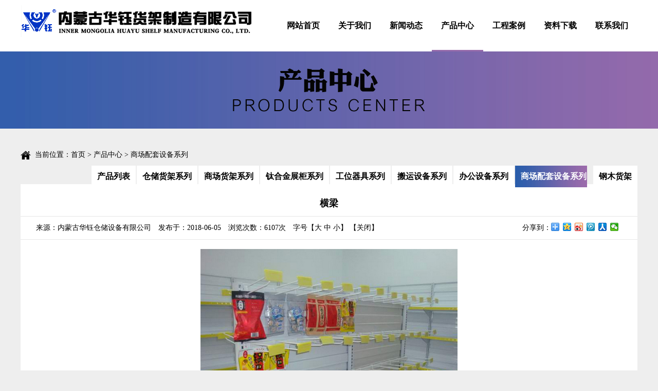

--- FILE ---
content_type: text/html; charset=utf-8
request_url: http://hshyhj.com/?p=150&a=view&r=114
body_size: 12440
content:
<!DOCTYPE html PUBLIC "-//W3C//DTD XHTML 1.0 Transitional//EN" "http://www.w3.org/TR/xhtml1/DTD/xhtml1-transitional.dtd">
<html xmlns="http://www.w3.org/1999/xhtml">
<head>
<meta http-equiv="Content-Type" content="text/html; charset=utf-8" />
<meta http-equiv="X-UA-Compatible" content="IE=EmulateIE8" />
<meta name="viewport" id="viewport" content="width=device-width, initial-scale=1, minimum-scale=1, maximum-scale=1" />
<title>横梁 - 商场配套设备系列 - 呼和浩特货架厂_内蒙古货架厂_穿梭货架_贯通货架厂家_立体库货架_包头货架_鄂尔多斯货架_重型货架_货架制造公司_智能货架_阁楼货架_贯通货架_自动化货架_托盘</title>
<meta name="keywords" content="呼和浩特货架厂_内蒙古贯通货架厂家_呼和浩特穿梭货架_立体库货架_包头货架_库房货架_鄂尔多斯货架_重型货架_货架厂家_货架制造公司_呼市货架_智能货架_阁楼货架_自动化货架_托盘" />
<meta name="description" content="内蒙古华钰货架制造有限公司是国内较早生产、销售货架的商家之一，本公司实力雄厚、声誉卓著，拥有先进的生产设备，尖端的生产技术和完善的售后服务；可满足客户不同的设计需求和使用需要，广泛应用社会各行业，在业内享有很高的声誉，是众多企业首选的仓储设备制造商" />
<link rel="stylesheet" type="text/css" href="/skins/pc/css/css.css" />
<link rel="stylesheet" type="text/css" href="/skins/pc/css/style.css" />
<script src="/skins/pc/js/jquery.min.js"></script>
</head>
<body>

<!--top-->
<div class="topbar">
<div class="w1200">
<div class="logo"><a href="/"  title="内蒙古华钰货架制造有限公司" target="_blank">
<img  src="/skins/pc/images/logo.png" alt="内蒙古华钰货架制造有限公司"/></a></div>
<div class="nav">
            <ul class="parent">
                <li class="" ><a href="/" >网站首页</a><span class="lines"></span></li>
                	  <li class=""><a href="?p=135">关于我们</a><span class="lines"></span></li>
	  	  <li class=""><a href="?p=140">新闻动态</a><span class="lines"></span></li>
	  	  <li class="current"><a href="?p=166">产品中心</a><span class="lines"></span></li>
	  	  <li class=""><a href="?p=155">工程案例</a><span class="lines"></span></li>
	  <li class=""><a href="?p=164">资料下载</a><span class="lines"></span></li>
	  <li class=""><a href="?p=87">联系我们</a><span class="lines"></span></li>
            </ul>
        </div>
</div>
</div>
<!--<div class="kgtop"></div>-->
<div class="wtop clearfix">
<a href="/" class="wlogo"><img src="/skins/pc/images/logo.png" /></a>
<a href="javascript:;" class="wdhg" id="dhme"><img src="/skins/pc/images/daoh.png" /></a>
</div>
<!--/top-->
<div class="menu">
    <li><a href="/">首页</a></li>
    <li><a href="./?p=135">关于我们</a></li>
    <li><a href="./?p=140">新闻动态</a></li>
    <li><a href="./?p=147">产品中心</a></li>
    <li><a href="./?p=155">工程案例</a></li>
    <li><a href="./?p=164">资料下载</a></li>
    <li><a href="./?p=87">联系我们</a></li>
</div>
<script>
$(function(){
	$("#dhme").on("click",function(){
        var val = $(this).attr('class');
        if(val.indexOf('on') == -1){
            $(this).addClass('on');
            $(".menu").show(0).stop().animate({
                height:'2.86rem'
            },0);
        }else{
            $(this).removeClass('on');
            $(".menu").hide(0).stop().animate({
                height:'0'
            },0);
        }
    })
	
	$(".menu a").on("click",function(){
        $(this).parents(".menu").hide();
        $("#header span.right").removeClass('on');
    })
	
});
</script>
<script>
    var fontSize = 100;
    var elm = document.documentElement;
        elm.style.fontSize = fontSize * (elm.clientWidth/320) + 'px';
</script>
<style>
*{ margin:0; padding:0; list-style:none;}
#header{background-color: #00a1e9;text-align: center;height: 0.44rem;line-height: 0.44rem;color: #fff;position: relative;}
#header span.right{width: 0.44rem;height: 0.44rem;position: absolute;right: 0;top: 0;background: url("img/btn.jpg") no-repeat center center;background-size: 80%;
transform:rotate(0deg);
-ms-transform:rotate(0deg);     /* IE 9 */
-moz-transform:rotate(0deg);    /* Firefox */
-webkit-transform:rotate(0deg); /* Safari 和 Chrome */
-o-transform:rotate(0deg);
-webkit-transition: all 0.3s linear;
-ms-transition: all 0.3s linear;
-moz-transition: all 0.3s linear;
-o-transition: all 0.3s linear;
transition: all 0.3s linear;
}
#header span.right.on{background: url("img/btn.png") no-repeat center center;background-size: 55%;
transform:rotate(135deg);
-ms-transform:rotate(135deg);     /* IE 9 */
-moz-transform:rotate(135deg);    /* Firefox */
-webkit-transform:rotate(135deg); /* Safari 和 Chrome */
-o-transform:rotate(135deg);
-webkit-transition: all 0.3s linear;
-ms-transition: all 0.3s linear;
-moz-transition: all 0.3s linear;
-o-transition: all 0.3s linear;
transition: all 0.3s linear;}
#header h1{font-size: 0.16rem;font-weight: normal;}
#header span.left{position:absolute;left:0;top:0;display: block;width: 0.44rem;height: 0.44rem;font-size: 0.14rem;padding-left:0.08rem;}

.menu{overflow: hidden;background-color: #345dac;width: 40%;position: absolute;right: 0;top: 0.44rem;right: 0;z-index: 9999;height: 0;
-webkit-transition: all 0.3s linear;
-ms-transition: all 0.3s linear;
-moz-transition: all 0.3s linear;
-o-transition: all 0.3s linear;
transition: all 0.3s linear;}
.menu li{width: 100%;text-align: center;border-bottom: 0.01rem solid #0097da;font-size: 0.16rem;height: 0.4rem;line-height: 0.4rem;}
.menu li a{color: #fff;display: inline-block;width: 100%;text-align: center; text-decoration:none;}
</style>
<!--子页中间内容-->
<div class="daqq"><div class="sgjyui"><img src="/skins/pc/images/cp1.png" /></div></div>
<div class="dqyi w1200 clearfix">
<div class="daqww">当前位置：<a href="/">首页</a> > 产品中心 > 商场配套设备系列</div>
<div class="erjil">
<ul>
<li><h2><a href="?p=166" class="erji_a11 ">产品列表</a></h2></li><li><h2><a href="?p=147" class="erji_a11 ">仓储货架系列</a></h2></li><li><h2><a href="?p=143" class="erji_a11 ">商场货架系列</a></h2></li><li><h2><a href="?p=151" class="erji_a11 ">钛合金展柜系列</a></h2></li><li><h2><a href="?p=154" class="erji_a11 ">工位器具系列</a></h2></li><li><h2><a href="?p=146" class="erji_a11 ">搬运设备系列</a></h2></li><li><h2><a href="?p=149" class="erji_a11 ">办公设备系列</a></h2></li><li><h2><a href="?p=150" class="erji_a11 erji_axz">商场配套设备系列</a></h2></li><li><h2><a href="?p=168" class="erji_a11 ">钢木货架</a></h2></li></ul>
</div>
</div>
<div class="werji clearfix">
<ul>
<li class="fl"><h2><a href="?p=166" class="w_erji ">产品列表</a></h2></li>
<li class="fr"><h2><a href="?p=147" class="w_erji ">仓储货架系列</a></h2></li>
<li class="fl"><h2><a href="?p=143" class="w_erji ">商场货架系列</a></h2></li>
<li class="fr"><h2><a href="?p=151" class="w_erji ">钛合金展柜系列</a></h2></li>
<li class="fl"><h2><a href="?p=154" class="w_erji ">工位器具系列</a></h2></li>
<li class="fr"><h2><a href="?p=146" class="w_erji ">搬运设备系列</a></h2></li>
<li class="fl"><h2><a href="?p=149" class="w_erji ">办公设备系列</a></h2></li>
<li class="fr"><h2><a href="?p=150" class="w_erji w_erjixz">商场配套设备系列</a></h2></li>
<li class="fl"><h2><a href="?p=168" class="w_erji ">钢木货架</a></h2></li>
</ul>
</div>
<script>
function fontZoom(size){
document.getElementById("fontZoom").style.fontSize=size+'px';
}
</script>

<div class="gonsjn11 w1200 clearfix">
<div class="xwxxyym"><h1>横梁</h1></div>
<div class="gbb">
<div class="fl">来源：内蒙古华钰仓储设备有限公司　发布于：2018-06-05　浏览次数：6107次　字号【<a href="javascript:fontZoom(18)">大</a> <a href="javascript:fontZoom(16)">中</a> <a href="javascript:fontZoom(14)">小</a>】 <a href="javascript:window.close()">【关闭】</a></div>
<div class="fr">
<div class="fl">分享到：</div>
<div class="fuioy">
<div class="bdsharebuttonbox"><a href="#" class="bds_more" data-cmd="more"></a><a href="#" class="bds_qzone" data-cmd="qzone" title="分享到QQ空间"></a><a href="#" class="bds_tsina" data-cmd="tsina" title="分享到新浪微博"></a><a href="#" class="bds_tqq" data-cmd="tqq" title="分享到腾讯微博"></a><a href="#" class="bds_renren" data-cmd="renren" title="分享到人人网"></a><a href="#" class="bds_weixin" data-cmd="weixin" title="分享到微信"></a></div>
<script>window._bd_share_config={"common":{"bdSnsKey":{},"bdText":"","bdMini":"2","bdPic":"","bdStyle":"0","bdSize":"16"},"share":{}};with(document)0[(getElementsByTagName('head')[0]||body).appendChild(createElement('script')).src='http://bdimg.share.baidu.com/static/api/js/share.js?v=89860593.js?cdnversion='+~(-new Date()/36e5)];
</script>
</div>
</div>
</div>
<div class="wgbgh clearfix">浏览次数：6107次　字号【<a href="javascript:fontZoom(18)">大</a> <a href="javascript:fontZoom(16)">中</a> <a href="javascript:fontZoom(14)">小</a>】 <a href="javascript:window.close()">【关闭】</a></div>
<div class="gongsijh clearfix" id="fontZoom">
<div align="center">
	<img src="/upload/Image/20190622/20190622091110_48888.jpg" alt="" /> 
</div></div>
</div>
<div class="w1200 fy clearfix">
<div class="fl fyt">上一页：<a href="./?p=150&a=view&r=115"> 糖果柜 </a></div>
<div class="fr fyt">下一页：<a href="./?p=150&a=view&r=113">购物车</a></div>

</div>
<div class="wfyy clearfix">

<a  href="./?p=150&a=view&r=115" class="segment"><span>上一篇：</span>糖果柜</a>
<a  href="./?p=150&a=view&r=113" class="segment"><span>下一篇：</span>购物车</a>

</div> 

<!--/中间内容--><!--/子页中间内容-->

<!--底部-->
<NotepadPlus>
    <Session activeView="0">
        <mainView activeIndex="3">
            <File firstVisibleLine="0" xOffset="0" scrollWidth="1496" startPos="0" endPos="0" selMode="0" lang="PHP" encoding="-1" filename="D:\phpstudy_pro\WWW\nmhj.cn\index.php" backupFilePath="" originalFileLastModifTimestamp="1044103168" originalFileLastModifTimestampHigh="30640567" mapFirstVisibleDisplayLine="-1" mapFirstVisibleDocLine="-1" mapLastVisibleDocLine="-1" mapNbLine="-1" mapHigherPos="-1" mapWidth="-1" mapHeight="-1" mapKByteInDoc="-2147450880" mapWrapIndentMode="-1" mapIsWrap="no" />
            <File firstVisibleLine="0" xOffset="0" scrollWidth="1324" startPos="0" endPos="0" selMode="0" lang="PHP" encoding="-1" filename="D:\phpstudy_pro\WWW\nmhj.cn\skins\pc\common\top.php" backupFilePath="" originalFileLastModifTimestamp="-2124239068" originalFileLastModifTimestampHigh="30776141" mapFirstVisibleDisplayLine="-1" mapFirstVisibleDocLine="-1" mapLastVisibleDocLine="-1" mapNbLine="-1" mapHigherPos="-1" mapWidth="-1" mapHeight="-1" mapKByteInDoc="538976288" mapWrapIndentMode="-1" mapIsWrap="no" />
            <File firstVisibleLine="0" xOffset="0" scrollWidth="240" startPos="0" endPos="0" selMode="0" lang="PHP" encoding="-1" filename="D:\phpstudy_pro\WWW\nmhj.cn\skins\pc\common\xw.php" backupFilePath="" originalFileLastModifTimestamp="-185464320" originalFileLastModifTimestampHigh="30669169" mapFirstVisibleDisplayLine="-1" mapFirstVisibleDocLine="-1" mapLastVisibleDocLine="-1" mapNbLine="-1" mapHigherPos="-1" mapWidth="-1" mapHeight="-1" mapKByteInDoc="4718592" mapWrapIndentMode="-1" mapIsWrap="no" />
            <File firstVisibleLine="41" xOffset="0" scrollWidth="2520" startPos="0" endPos="0" selMode="0" lang="PHP" encoding="-1" filename="D:\phpstudy_pro\WWW\nmhj.cn\skins\pc\common\bottom.php" backupFilePath="" originalFileLastModifTimestamp="718651612" originalFileLastModifTimestampHigh="30776195" mapFirstVisibleDisplayLine="-1" mapFirstVisibleDocLine="-1" mapLastVisibleDocLine="-1" mapNbLine="-1" mapHigherPos="-1" mapWidth="-1" mapHeight="-1" mapKByteInDoc="1936879984" mapWrapIndentMode="-1" mapIsWrap="no" />
        </mainView>
        <subView activeIndex="0" />
    </Session>
</NotepadPlus>
<!--本网站由大旗网络建站系统生成 Power by www.nmdq.cn x1.0&gxd@nmdq.cn -->

--- FILE ---
content_type: text/css
request_url: http://hshyhj.com/skins/pc/css/css.css
body_size: 2422
content:
@charset "utf-8";
/* CSS Document */
/*init*/
/* 清除内外边距 */
body, h1, h2, h3, h4, h5, h6, hr, p, blockquote, /* structural elements 结构元素 */ dl, dt, dd, ul, ol, li, /* list elements 列表元素 */ pre, /* text formatting elements 文本格式元素 */ fieldset, lengend, button, input, textarea, /* form elements 表单元素 */ th, td { /* table elements 表格元素 */
	margin: 0;
	padding: 0;
}

body,html{ overflow:hidden;}


a:focus { -moz-outline-style: none; } /* IE不支持 */

a:focus { outline: none; } /*很多网站都会加的属性*/
/* 设置默认字体 */
body, button, input, select, textarea { /* for ie */
	/*font: 12px/1 Tahoma, Helvetica, Arial, "宋体", sans-serif;*/
    font: 12px/1 Tahoma, Helvetica, Arial, "\5b8b\4f53", sans-serif; /* 用 ascii 字符表示，使得在任何编码下都无问题 */
}
address, cite, dfn, em, var {
	font-style: normal;
} /* 将斜体扶正 */
code, kbd, pre, samp, tt {
	font-family: "Courier New", Courier, monospace;
} /* 统一等宽字体 */
small {
	font-size: 12px;
} /* 小于 12px 的中文很难阅读，让 small 正常化 */
/* 重置列表元素 */
ul, ol {
	list-style: none;
}
/* 重置文本格式元素 */
a {
	text-decoration: none;
}
abbr[title], acronym[title] { /* 注：1.ie6 不支持 abbr; 2.这里用了属性选择符，ie6 下无效果 */
	border-bottom: 1px dotted;
	cursor: help;
}
q:before, q:after {
	content: '';
}
/* 重置表单元素 */
legend {
	color: #000;
} /* for ie6 */
fieldset, img {
	border: none;
} /* img 搭车：让链接里的 img 无边框 */
/* 注：optgroup 无法扶正 */
button, input, select, textarea {
	font-size: 100%; /* 使得表单元素在 ie 下能继承字体大小 */
}
/* 重置表格元素 */
table {
	border-collapse: collapse;
	border-spacing: 0;
}
/* 重置 hr */
hr {
	border: none;
	height: 1px;
}
/* 让非ie浏览器默认也显示垂直滚动条，防止因滚动条引起的闪烁 */
html {
	overflow-y: scroll;
}
/*清除float*/
/* Clear Fix */
.clearfix:after {
	content:".";
	display:block;
	height:0;
	clear:both;
	visibility:hidden;
}
.clearfix {
	display:inline-block;
}
/* Hide from IE Mac \*/
.clearfix {
	display:block;
}
.clear{ clear:both;}
/* End hide from IE Mac */
/* end of clearfix */
/*清除float_end*/

/*init_end*/
form{ margin:0px; padding:0px;}



--- FILE ---
content_type: text/css
request_url: http://hshyhj.com/skins/pc/css/style.css
body_size: 18308
content:
@charset "utf-8";
/* CSS Document */

body{ font-size:14px; line-height:30px; background:#eeeeee;color:#000;font-family:'微软雅黑';}

.w1200{ width:1200px; margin: 0 auto;}
.tutu { width:210px; height:136px;}
.fl{ float:left;}
.fl .tutu img {width:100%;}
.fr{ float:right;}
.fr .tutu img {width:100%;}

/**优化**/
h1{  font-size:18px; padding:0px; margin: 0px; font-weight:bold;}

h2{ font-size:16px; padding:0px; margin: 0px; font-weight:bold;}

h3{ font-size:16px; padding:0px; margin: 0px; font-weight:bold;}

/**top**/
.logo{ float:left; padding-top:9px;}
.kgtop{ clear:both; height:100px; width:100%;}
.topbar{width: 100%;
height: auto;
min-height:100px;
/*position: fixed;*/
left: 0;
top: 0;
z-index: 99999;

background: #fff;
box-shadow: 0 1px 2px rgba(0,0,0,.1);
-o-box-shadow: 0 1px 2px rgba(0,0,0,.1);
-ms-box-shadow: 0 1px 2px rgba(0,0,0,.1);
-moz-box-shadow: 0 1px 2px rgba(0,0,0,.1);
-webkit-box-shadow: 0 1px 2px rgba(0,0,0,.1);}

.topbar .nav {
    float:right;
    height:100%;
}

ul.parent li {
    display:block;
    float:left;
    position:relative; width:100px; text-align:center;
   
    line-height:100px;
}

ul.parent li a {
    display:block; font-size:16px;
    color:#000;
    font-weight:bold;}

ul.parent li .lines {
    display:block;
    width:0px;
    height:3px;
    background:#966aab;
    position:absolute;
    left:50%;
    bottom:0;
    
	transition:all ease-in-out .6s;
	-o-transition:all ease-in-out .6s;
	-ms-transition:all ease-in-out .6s;
	-moz-transition:all ease-in-out .6s;
	-webkit-transition:all ease-in-out .6s;
}

ul.parent li:hover .lines,.topbar li.current .lines {
    color:#966aab;
    width:100%;
    left:0;
}

/**banner**/
.banner{  width:100%; height:730px;}

/**公司简介**/
.gsjj{ padding:60px 0; position:relative;}
.jiimh{ padding-bottom:10px;}
.seer{ display:block; color:#000; border:1px solid #000; height:30px; line-height:30px; width:120px; text-align:center; text-transform:uppercase;}
.jif{ position:absolute; left:460px; top:120px;}
.uiou{ float:right; width:544px; padding-top:182px;}
.shmg{ height:126px; overflow:hidden; margin-bottom:6px;}
.itagBox { width: 972px;position:absolute; left:230px; line-height:50px;  bottom:35px; overflow: hidden; }
.itagBox ul { width: 972px;line-height:50px;  }
.itagBox ul li { position: relative;font-size:24px; line-height:50px;   font-weight:normal; float: left; width:243px; background: #5C9FE1; height:174px; color: #FFF;  overflow: hidden;}
.itagBox ul .tag1 { width: 243px; background:url(../images/04.jpg) no-repeat 0 0;}

.tag_txt { text-align: center;line-height:50px; padding-top:41.5px;  }
.itagBox ul li a { overflow: hidden; position: absolute; left: 0px; top: 0px; line-height: 50px; text-align: center;  display: block; color: #FFF; width: 100%; height:132.5px; background:#000; padding-top:41.5px;}
.itagBox ul li a:hover { color:#FFF; line-height:50px; text-decoration: none; padding-top:41.5px;}
.itagBox ul .tag2 { background: url(../images/05.jpg) no-repeat 0 0; }
.itagBox ul .tag3 { background: url(../images/07.jpg) no-repeat 0 0; }
.itagBox ul .tag4{ background:url(../images/06.jpg) no-repeat 0 0;}
.jijikg{ width:100%; height:25px; clear:both;}

/**产品**/
.smhj{background-attachment: fixed;
/*background-image: url(../images/03.jpg);*/
background-repeat: no-repeat;
background-position: center 0;
position: relative;
height:700px;
overflow: hidden;
-webkit-transition: height 0.2s ease-in 0s;
-moz-transition: height 0.2s ease-in 0s;
-ms-transition: height 0.1s ease-in 0s;
-o-transition: height 0.2s ease-in 0s;
text-align: center;
padding-top: 60px;
padding-bottom: 60px;}
.cenrt{ text-align:center; padding-bottom:30px;}

/**新闻**/
.xinw{ padding:60px 0;}
.xinyt{ height:297px;}
.uiox{ float:right; background:#fff; height:237px; width:539px; text-align:center; padding:30px;}
.xfmh{ line-height:40px; color:#000; padding-bottom:10px; padding-top:9px;}
.uiopi{ display:block; height:2px; width:50px; background:#000; margin: 0 auto; margin-bottom:10px;} 
.myutr{ color:#000; height:93px; overflow:hidden; margin-bottom:20px;}
.seer1{ display:block; color:#000; border:1px solid #000; height:30px; line-height:30px; width:120px; text-align:center; text-transform:uppercase; margin: 0 auto;}
.xyturi{ clear:both;}
.xyturi li{ width:589px; background:#fff; margin-top:2px; height:46px; line-height:46px; padding-left:10px;}
.xyturi li:hover{ background:url(../images/xw3.jpg) no-repeat 0 0;}
.xyturi li:hover .xyua{ background:url(../images/xw4.jpg) no-repeat 0 center; color:#fff;}
.xyturi li:hover .shijg{ color:#fff;}
.shijg{ float:right; padding-right:10px; color:#bababa; font-family:Arial, Helvetica, sans-serif;}
.xyua{ background:url(../images/xw2.jpg) no-repeat 0 center; padding-left:15px; color:#000;}

/**工程案例**/

.gongc{ background:#fff; padding:60px 0;}
.aaa4{ text-align:center; }
.sgw_img{width:1200px;height:610px;overflow:hidden; background:url(../images/al1.jpg) no-repeat 0 259px; }
.sgw_img dt{margin-right:10px;float:left;display:inline;width:793px;height:463px;position:relative;overflow:hidden; margin-top:30px; margin-left:10px;}
.sgw_img dd{float:left;position:relative;overflow:hidden;}
.sgw_img_dd2 dd#dd3, .sgw_img_dd2 dd#dd4{margin:0;}
.sgw_img_dd2 dd#dd3, .sgw_img_dd2 dd#dd5{margin-bottom:10px;height:332px;}
.box{width:100%;height:100%; background:url(../images/yyy.png) repeat 0 0;position:absolute;left:0;line-height:18px;color:#e69714;top:-595px;text-align:center;}
.box h3{color:#fff;font-size:20px; font-weight:normal; padding-top:100px;}
.box a{display:block;margin-top:5px;}
.sgw_img dt .box{padding-top:30px;top:-595px;}
.wuoyp{ position:relative; width:1200px; }
.anaa{ display:block; position:absolute; left:404px; bottom:0;}

/**底部**/
.bottomzty{ clear:both; background:url(../images/bott.png) no-repeat center 0; width:100%; height:282px;}
.bottom{ clear:both; background:url(../images/bot.jpg) no-repeat center 0; width:100%; height:282px;}
.bot_z{ width:550px; float:left;}
.lyiou{height:46px; font-size:30px; color:#fff; border-bottom:1px dotted #fff; padding-top:29px;}
.zinx{ height:34px; line-height:34px; color:#fff; font-size:20px; padding:5px 0;}
.zinx span{ font-size:15px; color:#ab94d1; padding-left:8px;}
.nyui{ clear:both;}
.lijy{ background:url(../images/ani.png) no-repeat 0 0; width:122px; height:132px; text-align:center; color:#000;}
.ytit{ height:36px; margin-bottom:10px;} 
.yuoop{ width:418px;}
.yuoi{  height:36px; border-radius:5px; color:#6a65ab;font-family:'微软雅黑'; line-height:36px; background:#fff; border:none; padding:0 10px; width:184px;}
.zxntr{ background:#fff; height:86px; line-height:30px; border-radius:5px; color:#6a65ab;font-family:'微软雅黑'; border:none;padding:0 10px; width:398px; resize:none; overflow:hidden;}
.buttt{ border:none; background:none; text-align:center; width:122px; height:132px;font-family:'微软雅黑'; cursor:pointer; font-weight:bold; font-size:20px;}
.fhhs{ float:left; padding-top:146px; padding-right:71px;}
.uyopi{ float:left;padding-top:95px;}
.banqw{ clear:both; background:#fff; line-height:30px; text-align:center; padding:20px 0;}
.banqw a{ color:#000;}
.banqw a:hover{ color:#334e98;}
.side{position:fixed;width:54px;height:275px;right:0;top:214px;z-index:100;}
.side ul li{width:54px;height:54px;float:left;position:relative; margin-bottom:1px;}
.side ul li .sidebox{position:absolute;width:54px;height:54px;top:0;right:0;transition:all 0.3s;background:#345dac;opacity:0.9;filter:Alpha(opacity=80);color:#fff;font:14px/54px "微软雅黑";overflow:hidden;}
.side ul li .sidetop{width:54px;height:54px;line-height:54px;display:inline-block;background:#345dac;opacity:0.9;filter:Alpha(opacity=80);transition:all 0.3s;}
.side ul li .sidetop:hover{background:#8568ab;opacity:1;filter:Alpha(opacity=100);}
.side ul li img{float:left;}

/**子页**/
.daqq{ background:url(../images/zy.jpg) no-repeat center 0; width:100%; height:150px; text-align:center;}
.sgjyui{ padding-top:32px;}
.dqyi{ padding-top:30px; padding-bottom:2px;}
.daqww{ float:left; background:url(../images/dq.png) no-repeat 0 center; height:42px; line-height:42px; padding-left:28px;}
.daqww a{ color:#000;}
.erjil{ float:right; height:34px;}
.erjil li{ float:left; }
.erji_a{ display:block; height:42px; line-height:42px; color:#000; background:#fff; width:140px; text-align:center; margin-left:2px;}
.erji_a11{ display:block; height:42px; line-height:42px; color:#000; background:#fff; padding:0 11px; text-align:center; margin-left:2px;}
.erji_a:hover{ background:url(../images/rj.jpg) no-repeat 0 0; color:#fff;}
.erji_a11:hover{ background:url(../images/rj.jpg) no-repeat 0 0; color:#fff;}
.erji_axz{ background:url(../images/rj.jpg) no-repeat 0 0; color:#fff;}
.gonsjn{ background:#fff; height:auto !important; min-height:550px; height:550px; margin-bottom:60px;}
.gongsijh{ padding:18px 30px; line-height:34px;}
.fenye{ width:396px; height:28px; clear:both; margin: 0 auto; margin-bottom:60px;} 

.fenye li{ float:left; margin-right:5PX; margin-left:5px;  width:50px; height:26px; background:#fff; border:1px solid #e4e4e4; line-height:26px; text-align:center; }

.fenye a{ color:#000; display:block;}
.fenye   .cur a { color:#FFF; background:#075aad;}
.fenye a:HOVER{ color:#FFF; background:#075aad;}

/**新闻**/
.xinut{ height:auto !important; min-height:550px; height:550px; margin-bottom:28px;}
.xinut li{ background:#fff; width:559px; padding:20px; margin-bottom:2px;}
.xinut li .tutu img{ width:100%;height:100%;}
.frxwy{ float:right; width:328px;}
.sczz{ color:#000; font-size:15px; line-height:34px; padding-top:4px; }
.shemm{ color:#000; height:60px; line-height:30px; overflow:hidden;}
.shijj{ color:#bababa;}
.gonsjn11{height:auto !important; min-height:550px; height:550px; margin-bottom:2px; background:#fff;}
.youbu{ width:310px; margin-bottom:10px;}
.ytouiz{ display:block; width:310px; margin-bottom:10px;}
.fy{  height:42px; line-height:42px;  margin-bottom:60px;}
.fyt{ width:579px; background:#fff; padding-left:20px; color:#000;}
.fyt a{ color:#000;}
.fyt a:hover{ color:#075aad;}
.xwxxyym{ line-height:30px; padding-top:22px; margin-bottom:10px; text-align:center; color:#000;}

.gbb{ height:44px; padding:0 30px;  border-bottom:1px solid #e7e7e7; border-top:1px solid #e7e7e7; text-align:center; line-height:44px;}

.gbb a{color:#000;}

.gbb a:hover{color:#04569f;}
.fuioy{ float:left; padding-top:6px;}

/**产品**/
.gcpsjn{  height:auto !important; min-height:550px;  height:550px; margin-bottom:17px;}

.cplre{overflow:hidden; margin-top:11px; }

.cplre ul li{float:left;margin-right:13px;margin-bottom:13px;display:inline;width:290px;height:277px;overflow:hidden;position:relative;}
.cplre ul li .photo{width:290px;height:277px;overflow:hidden;}
.cplre .rsp{width:290px;height:277px;overflow:hidden;position: absolute;background: url(../images/yyy.png) repeat 0 0;top:0px;left:0px;}
.cplre .text{position:absolute;width:290px;height:277px;left:-290px;top:0px;overflow:hidden;}
.cplre .text h3{width:290px;margin-top:113px;height:50px;line-height:50px;text-align:center;color:#FFFFFF;}

/**招聘**/
.zhaipo{ height:auto !important; min-height:500px;  height:500px; background:#fff; margin-bottom:17px;}
.zpyo{ padding:30px 30px 10px 30px;}

.zpyo li{ border-bottom:1px solid #e6e6e6; border-top:2px solid #e6e6e6; height:50px; line-height:50px; margin-bottom:20px;}

.zpyo a{ display: block; height:50px;}

.GJIF{ float:left; font-size:16px; color:#000;}

.gjyy{ float:right; padding-top:15px;}

.ziopo{ padding:20px 30px;}

.zpxxy{  height:34px; line-height:34px;  font-size:20px; font-weight:bold; color:#0f6ab6;}

.zpxxyy{ border-bottom:1px dotted #9f9f9f; line-height:30px;  padding-bottom:10px;}

.zxwy{line-height:30px;  font-size:16px; font-weight:bold;  padding-top:10px;}

.zxhi{ line-height:30px;}

.gwss{ border-bottom:1px dotted #9f9f9f; line-height:30px;  padding-bottom:10px;}

.gfop{ padding-bottom:5px;}

/**联系我们**/
.lxwoui{ clear:both; padding-top:60px; width:632px; margin: 0 auto; padding-bottom:30px;} 
.chnedf{ float:left; line-height:34px; padding-top:22px; padding-left:60px;}
.maop{ clear:both; margin-left:30px; margin-bottom:30px;}

/**手机样式**/
.wtop{ display:none; background:#fff; padding:3%;}
.wlogo{ float:left; width:80%;}
.wlogo img{ max-width:65%;}
.wdhg{ float:right; text-align:right; width:20%; padding-top:4%;}
.wdhg img{ max-width:40%;}
.wban{ display:none;}
.wgsjj{ display:none; padding:5% 3%;}
.whj{ clear:both;}
.whgj{ text-align:center; padding-bottom:2%;}
.whgj img{ max-width:60%;}
.seerz{ display:block; width:35%; text-align:center; height:30px; line-height:30px; border:1px solid #000; color:#000; margin: 0 auto; font-family:Arial, Helvetica, sans-serif; text-transform:uppercase; margin-bottom:5%;}
.wgsa{ float:left; width:25%;}
.wcopc{ display:none; background:url(../images/03.jpg) no-repeat center 0; width:94%; padding:5% 3% 2% 3%; background-size:cover;}
.copuyc{ clear:both; padding-top:2%;}
.copuyc li{ width:49%; position:relative; margin-bottom:2%;}
.copuyc a{ display:block;}
.copuyc li p{ position:absolute; background:url(../images/yyy.png) repeat 0 0; width:100%; height:32px; line-height:32px; text-align:center; color:#fff; font-size:15px; left:0; bottom:0;}
.wxwe{ display:none; padding:5% 3%;}
.xinyw{ background:#fff; text-align:center; margin-top:1%; }
.uioyw{ padding:3%;}
.wuil{ clear:both;}
.wuil li{ background:#fff; margin-top:2px; padding:2% 3%;}
.syuit{ background:url(../images/xw2.jpg) no-repeat 0 15px; padding-left:15px; font-size:14px; color:#000;line-height:30px;}
.whogal{ display:none; padding:5% 3% 2% 3%; background:#fff;}
.wbot{ display:none; padding:5% 0; text-align:center; background:#000; color:#fff; font-size:14px; line-height:26px;}
.wbot a{ color:#fff;}
footer{ height:52px; line-height:52px;  background-image: -moz-linear-gradient(top, #295dab, #9c6bab);background-image:-webkit-gradient(linear, left top, left bottom, color-stop(0, #295dab), color-stop(1, #9c6bab)); clear:both; padding:0 3%; position:fixed; bottom:0; left:0; width:95%;}

footer a{ display:block; width:20%; float:left; text-align:center; color:#fff; line-height:16px; padding:10px 2%;}

footer a span{ display:block; height:16px;}

footer a span img{ max-width:23%;}

footer a em{ display:block;height:16px;}

.footer{ position:relative; height:52px; display:none;}
.jiyt{ display:none; padding:3%; }
.wfyywx{ display:none; width:268px; margin: 0 auto;margin-bottom:4%;}
.wfyywx li{ float:left; margin-right:2PX; margin-left:2px;  width:45px; height:26px; background:#fff; border:1px solid #e4e4e4; line-height:26px; text-align:center; }

.wfyywx a{ color:#000; display:block;}
.werji{ display:none; padding:5% 3% 0 3%;}
.werji li{ width:48%; height:34px; line-height:34px; text-align:center; border:1px solid #000; border-radius:20px; margin-bottom:2%; }
.w_erji{ display:block; font-size:15px; color:#000;}
.w_erjixz{ display:block; background:#fff;border-radius:20px;  font-size:15px; color:#2c5dab;}
.wgsji{ display:none; padding-bottom:3%;}
.yinww{ display:none; padding:3%;}
.wfyy{ padding:3% 3% 1% 3%; display:none;}

.wfyy span{ color:#000;}

.segment { display:block;border-radius: 5px 5px 5px 5px; height:34px;line-height: 34px; width:94%;box-shadow: 0 1px 2px 1px rgba(167, 167, 167, 0.3);margin-bottom:3%; padding:0 3%; color:#000; background:#fff; }
.wgbgh{ display:none; height:34px; padding:0 3%;  border-bottom:1px solid #e7e7e7; border-top:1px solid #e7e7e7; text-align:center; line-height:34px;}
.wgbgh a{ color:#000;}

.dbgjz  { display:none;height:1px; color:#fff;}
.dbgjz a {display:none; height:1px;  color:#fff;}
.dbgjz a:hover { color:#fff;}

@media(max-width:680px) {
	
body{ font-size:12px; line-height:30px; background:#eeeeee;color:#000;font-family:'微软雅黑';}
img{ max-width:100%;}
.w1200{ width:100%;}
.side{ display:none;}
.topbar{ display:none;}
.kgtop{ display:none;}
.banner{ display:none;}
.gsjj{ display:none;}
.jijikg{ display:none;}
.smhj{ display:none;}
.xinw{ display:none;}
.gongc{ display:none;}
.bottom{ display:none;}
.banqw{ display:none;}
.wtop{ display:block;}
.wban{ display:block;} 
.wgsjj{ display:block;}
.wcopc{ display:block;}
.wxwe{ display:block;}
.xfmh{ line-height:30px; color:#000; padding-bottom:10px; }
.myutr{ color:#000; height: auto; overflow:hidden; margin-bottom:2%;}
.shijg{ float:none; padding-right:000; padding-left:15px; color:#bababa; font-family:Arial, Helvetica, sans-serif;}
.whogal{ display:block;}
.wbot{ display:block;}
.footer{ display:block;}
.bottomzty{ display:none;}
.daqq{ background:url(../images/zy.jpg) no-repeat center 0; width:100%; height: auto; background-size:cover; text-align:center;}
.sgjyui{ padding-top:5%; padding-bottom:5%;}
.sgjyui img{ max-width:60%}
.dqyi{ display:none;}
.gcpsjn{ display:none;}
.fenye{ display:none;}
.jiyt{ display:block;}
.wfyywx{ display:block;}
.werji{ display:block;}
.gongsijh{ padding:3%; line-height:30px;}
.gonsjn{ background:#fff; height:auto !important; min-height:200px; height:200px; margin-bottom:0;}
.maop{ display:none;}
.wgsji{ display:block;}
.lxwoui{ clear:both; padding-top:5%; width:100%; margin: 0 auto; padding-bottom:3%;} 
.yiweut{ display:none;}
.chnedf{ float:left; line-height:34px; padding-top:0; padding-left:6%;}
.xinut{ display:none; }
.yinww{ display:block;}
.fy{ display:none;}
.wfyy{ display:block;}
.gonsjn11{height:auto !important; min-height:200px; height:200px; margin-bottom:0; background:#fff;}
.xwxxyym{ line-height:30px; padding-top:3%; margin-bottom:10px; text-align:center; color:#000;}
.gbb{ display:none;}
.wgbgh{ display:block;}
.zpyo{ padding:3%;}
.zhaipo{ height:auto !important; min-height:200px;  height:200px; background:#fff; margin-bottom:4%;}
.zpyo li{ border-bottom:1px solid #e6e6e6; border-top:2px solid #e6e6e6; height:40px; line-height:40px; margin-bottom:3%;}
.gjyy{ float:right; padding-top:3.5%;}
.ziopo{ padding:3%;}
.gfop{ padding-bottom:0;}

	
	
	}


